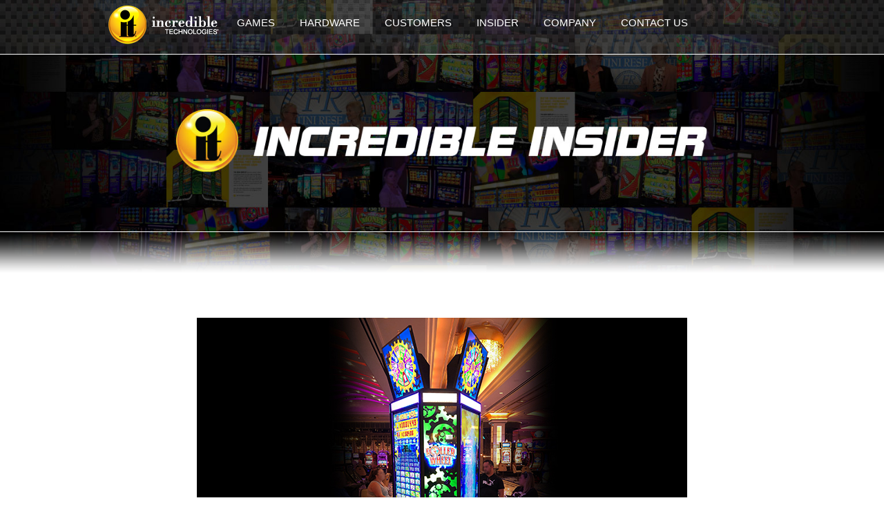

--- FILE ---
content_type: text/html; charset=utf-8
request_url: https://gaming.itsgames.com/incredible_insider/infinity-summit-football
body_size: 13204
content:
<!DOCTYPE html>
<html>
  <head>
    <meta charset="utf-8" />
    <meta name="viewport" content="width=device-width, initial-scale=1.0" />
    <meta name=”description” content="Incredible Technologies is a Class-III video slot manufacturer focused on developing robust hardware and innovative software for the casino gaming market that both players and operators will love.">
    <title>
      Incredible Technologies, Inc.
    </title>
    <link href='//fonts.googleapis.com/css?family=Droid+Sans|Raleway:700,600' rel='stylesheet' type='text/css'>
    <link href="https://fonts.googleapis.com/css?family=Bungee" rel="stylesheet">
    <link href="https://fonts.googleapis.com/css?family=Roboto+Condensed+Bold" rel="stylesheet">
    <script type="text/javascript" src="//maps.googleapis.com/maps/api/js?key=AIzaSyBexpJuLecU5_OjhQERrID7FEx-um-FQ5Q"></script>
    <link rel="stylesheet" media="screen" href="/assets/application-e24cbef58d62426d1afbb0c65138fb562b36de599c5b4f4c5d130e3e77cd442d.css" />
    <script src="/assets/vendor/modernizr-d3019df8282e84ef9d904a181e7969d13c97763128ea36228fb585b6b9999b77.js"></script>
    <meta name="csrf-param" content="authenticity_token" />
<meta name="csrf-token" content="jJu3rKbl5D7S1nv2xd3dJTRqxuC0zzHwiv2zvFEF5juka/PC6awUtFvu3BWNtUrdBNLpXU5dhIyX7KNjazXbvg==" />
  <script type="text/javascript">


  (function(i,s,o,g,r,a,m){i['GoogleAnalyticsObject']=r;i[r]=i[r]||function(){
  (i[r].q=i[r].q||[]).push(arguments)},i[r].l=1*new Date();a=s.createElement(o),
  m=s.getElementsByTagName(o)[0];a.async=1;a.src=g;m.parentNode.insertBefore(a,m)
  })(window,document,'script','//www.google-analytics.com/analytics.js','ga');

  ga('create', 'UA-22838113-15', {});
















   ga('send', 'pageview');


</script></head>
<body>
  <script src="/assets/application-b8688ea36fd72666f39449a8cc0864f3c7753325dc55bff92ead7ebaa9f876df.js" data-turbolinks-track="false"></script>

  <div class="page_wrapper">
    <script type="text/javascript">
    console_save();
    console_clear();
    // Use console_restore() to reactivate console and set window.console_log to true for the "con" function
    window.console_log = false;
</script>
<div class="page_header home">
  <div class="row">
    <div class="large-3 medium-4 small-6 columns">
      <a href="#"><a href="/"><img width="190" height="73" alt="Incredible Technologies, Inc." src="/assets/company/it_logo_full-23b7fa2bcad68c3b53d1a72f32c9ae7ccbfd00db49d0b442eec2d506a0ed19d5.png" /></a></a>
    </div>
    <div class="large-9 medium-8 small-6 columns">
      <nav class="main_menu top-bar" data-topbar role="navigation">
           <ul class="title-area">
             <li class="name">

             </li>
              <!-- Remove the class "menu-icon" to get rid of menu icon. Take out "Menu" to just have icon alone -->
             <li class="toggle-topbar "><a href="#"><i class="fa fa-bars fa-2x"></i></a></li>
           </ul>

           <section class="top-bar-section">
             <!-- Right Nav Section -->
             <ul class="left title_space">
               <li><a href="/games" class="top-bar-fs">GAMES</a></li>
               <li><a href="/hardware" class="top-bar-fs">HARDWARE</a></li>
               <li><a href="/customers" class="top-bar-fs">CUSTOMERS</a></li>
               <li><a href="/incredible_insider" class="top-bar-fs">INSIDER</a></li>
               <li><a href="/company" class="top-bar-fs">COMPANY</a></li>
               <li><a href="/service" class="top-bar-fs">CONTACT US</a></li>
             </ul>
           </section>


      </nav>
    </div>
  </div>
</div>

      <div class="bx-wrapper" style="max-width: 100%; height: 400px;">
        <div class="bx-viewport" style="width: 100%; overflow: hidden; position: relative; height: 400px;">
          <ul class="bxslider">
      <li style="background-image: url(&quot;https://s3.amazonaws.com/itsgames/development/gaming/media_hub/IncredibleInsider_Banner.jpg&quot;); background-size: auto 100%; width: 100%; height: 400px;" id="media_hub_cover_art" class="cover_art marquee"></li>
          </ul>
         </div>
         <div class="bx-controls"></div>
      </div>
      <div class="bx-dots other"></div>


    


    <div class="row main_yield_row">
      <!-- start ANNOUNCEMENT -->
<!-- end ANNOUNCEMENT -->
    </div>
      <!-- <div class="large-12 columns"> -->
        <div class="row">
  <div class="container" id="show_game">
    <div class="large-12 columns">
      <div class="row">
        <div class="large-12 columns text-center">
          	<img src="https://itsgames.s3.amazonaws.com/production/gaming/media_hub/10242/InfinitySummit_6F.jpg">

        </div>
      </div>
    <div class="row">
      <div class="large-12 columns game_story">
        <p>The Infinity Summit cabinet paired with Edge monitors creates a cohesive 4K video package&nbsp;as shown in the Football configuration. View Infinity Summit information <a href="https://gaming.itsgames.com/hardware/infinity-summit">here</a>.</p>
      </div>
    </div>
    <div class="row game_specs">
    </div>
   </div>
  </div>
</div>

      <!-- </div> -->`

    <div class="back_to_top hidden">
      <a href="#"><img src="[data-uri]" /><br />Back to Top</a>
    </div>
<!--     <p id="back-top">
      <a href="top"><span></span></a>
    </p>
 -->
    <div class="footer_push"></div>
  </div>


  <div class="page_footer">
  <div class="row">
    <div class="large-12 columns text-center">
      <div class="footer_nav">

        <div class="footer_logo"><a href="http://www.itsgames.com/"><img alt="Incredible Technologies, Inc" src="[data-uri]" width="20" height="31" /></a></div>
        <div class="footer_logo_side">
          &copy; <a href="http://www.itsgames.com/">Incredible Technologies, Inc</a>. All Rights Reserved.<br />
          <a href="/customers">Login</a> | <a href="/company/legal">Legal Info</a> | <a href="/service">Contact Us</a>
        </div>
      </div>
        <ul class="social-menu"><li class="social-menu-item"><a href="/company/news"><div><div><img class="social_media" alt="News" src="/assets/social/rss_icon-ef978b5013037389b3b0b59ad655b01d0da5b2ba6a15739b871b635fee14d676.png" width="25" height="25" /></div><div>&nbsp;</div></div></a></li><li class="social-menu-item"><a href="http://instagram.com/incrediblegames"><div><div><img class="social_media" alt="Instagram" src="/assets/social/instagram_icon-3de32f79ec67aecb6a7efab35950b8df086ce85d0252a287009898a4ba7adfaa.png" width="25" height="25" /></div><div>&nbsp;</div></div></a></li><li class="social-menu-item"><a href="http://twitter.com/IncredibleGames"><div><div><img class="social_media" alt="Twitter" src="/assets/social/twitter_icon-1a9180376ddd8718875d009034a522e2d8766051a6f342dbcb05a782fbac6f1e.png" width="25" height="25" /></div><div>&nbsp;</div></div></a></li><li class="social-menu-item"><a href="http://www.facebook.com/incredibletechnologies"><div><div><img class="social_media" alt="Facebook" src="/assets/social/facebook_icon-6fea9794cfdb77f7a73ad86d6afa39871d2cb266b01e2dae9e509624f14f920a.png" width="25" height="25" /></div><div>&nbsp;</div></div></a></li><li class="social-menu-item"><a href="http://www.youtube.com/user/MagicTouchGames"><div><div><img class="social_media" alt="YouTube" src="/assets/social/youtube_icon-35467e1582ced319394d2d6b5e494caf89b0d4400bacfd581f5fd981248d691a.png" width="25" height="25" /></div><div>&nbsp;</div></div></a></li></ul>
    </div>
  </div>
</div>



  

</body>

</html>


--- FILE ---
content_type: text/plain
request_url: https://www.google-analytics.com/j/collect?v=1&_v=j102&a=765581747&t=pageview&_s=1&dl=https%3A%2F%2Fgaming.itsgames.com%2Fincredible_insider%2Finfinity-summit-football&ul=en-us%40posix&dt=Incredible%20Technologies%2C%20Inc.&sr=1280x720&vp=1280x720&_u=IEBAAAABAAAAAC~&jid=998202375&gjid=467622170&cid=1768251778.1769046601&tid=UA-22838113-15&_gid=493598983.1769046601&_r=1&_slc=1&z=102756864
body_size: -452
content:
2,cG-GBQFW8FCLX